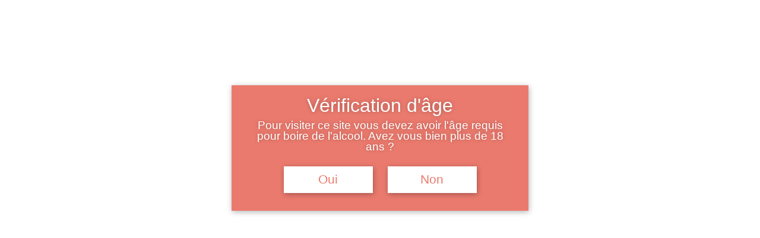

--- FILE ---
content_type: text/css
request_url: https://paris-simoneau.eshop41.fr/wp-content/themes/GoOn/style.css?ver=4.27.4
body_size: 3211
content:
/*---------------------------------------------------------------------------------
Theme Name: Go-On
Theme URI: https://samarj.com/
Description: The best Child theme for Software websites
Author: SamarJ
Author URI: https://samarj.com/
Template: Divi
Version: Updated for Divi 3+
------------------------------ ADDITIONAL CSS HERE ------------------------------*/


/* hide default footer */
    #footer-bottom {
        display: none;}   
        
        
.et_pb_button:active{
	transform:scaleX(0.9) scaleY(0.9) !Important;
}
.et_pb_button{
    background-image: linear-gradient(180deg,#00cbff 0%,#29c6c1 100%);
    border-radius:60px !important;
    color:#fff !important;
    border: none !important;;
}
.et_pb_button:hover{
border: none !important;
border-radius:60px !important;
}


#page-container { overflow:hidden; }
#footer{
	display:none !important;
}
#main-header{
	-webkit-box-shadow:none !important;
	-moz-box-shadow:none !important;
	box-shadow:none !important;
}

#top-menu .current-menu-item a::before,
#top-menu .current_page_item a::before {
 content: "";
 position: absolute;
 z-index: 2;
 left: 0;
 right: 0;
}
#top-menu li a:before {
 content: "";
 position: absolute;
 z-index: -2;
 left: 0;
 right: 100%;
 bottom: 50%;
 background: #00cafe; /*** COLOR OF THE LINE ***/
 height: 3px; /*** THICKNESS OF THE LINE ***/
 -webkit-transition-property: right;
 transition-property: right;
 -webkit-transition-duration: 0.3s;
 transition-duration: 0.3s;
 -webkit-transition-timing-function: ease-out;
 transition-timing-function: ease-out;
}
#top-menu li a:hover {
 opacity: 1 !important;
}
#top-menu li a:hover:before {
 right: 0;
}
#top-menu li li a:before {
 bottom: 10%;
}

#searchsubmit{
	background-image: linear-gradient(180deg,#00cbff 0%,#29c6c1 100%);
	color:#fff !important;
	    border-top-right-radius: 60px !important;
    border-bottom-right-radius: 60px !important ;
}
.widget_search input#s{
	border-radius:60px !important;
    border:2px solid #eee	!important;
}
.single-post img {
    border-radius: 5px;
}
.et_pb_post .entry-content{
-webkit-box-shadow: -4px -4px 40px 0px rgba(0,0,0,0.08);
-moz-box-shadow: -4px -4px 40px 0px rgba(0,0,0,0.08);
box-shadow: -4px -4px 40px 0px rgba(0,0,0,0.08);
padding:40px;
margin-top:20px;
border-radius:5px;
}
.form-submit .et_pb_button{
	color: #fff !important;
	border:none !important;
    background-image: linear-gradient(180deg,#00cbff 0%,#29c6c1 100%);
	border-radius:60px;
	padding-top:10px;
	padding-bottom:10px;
	padding-left:25px;
	padding-right:25px;
}
.form-submit .et_pb_button:hover{
	padding-top:10px;
	padding-bottom:10px;
	padding-left:25px;
	padding-right:25px;
}

.archive .et_pb_post img, .search .et_pb_post img, .category .et_pb_post img {
    margin-bottom: 10px;
    border-radius: 5px !important;
}
.archive .post-meta,
.search .post-meta{
	display:none;
}
/*** Take out the divider line between content and sidebar ***/
#main-content .container:before {background: none;}
 
/*** Hide Sidebar ***/
.archive #sidebar {display:none;}
.search #sidebar {display:none;}
 
/*** Expand the content area to fullwidth ***/
@media (min-width: 981px){
.archive #left-area, .search #left-area, .category #left-area {
    width: 100%;
    padding: 23px 0px 0px !important;
    float: none !important;
}
}
    .search .et_pb_post,
    .archive .et_pb_post {
        width: 31.3%;
        float: left;
        border: 1px solid #ededed;
        margin-top: 20px;
        margin-right: 3%;
        margin-bottom: 20px;
        padding: 10px;
		box-shadow: 0px 2px 4px 0px rgba(0,0,0,0.3);
		border-radius:5px;
    }
    .blog .et_pb_post img,
    .search .et_pb_post img,
    .archive .et_pb_post img{margin-bottom: 10px;}
    .blog .et_pb_post:nth-of-type(3n),
    .search .et_pb_post:nth-of-type(3n),
    .archive .et_pb_post:nth-of-type(3n) {margin-right: 0%;}
    @media only screen and ( min-width: 1025px ) {
        .blog .et_pb_post:nth-of-type(3n+4),
        .search .et_pb_post:nth-of-type(3n+4),
        .archive .et_pb_post:nth-of-type(3n+4) {clear: both;}
    }
    @media only screen and ( min-width: 768px ) and ( max-width: 1024px ) {
        
        .search .et_pb_post,
        .archive .et_pb_post {width: 48.5%;}
        .blog .et_pb_post:nth-of-type(2n+1),
        .search .et_pb_post:nth-of-type(2n+1),
        .archive .et_pb_post:nth-of-type(2n+1) {margin-right: 3%;}
        .blog .et_pb_post:nth-of-type(2n+2),
        .search .et_pb_post:nth-of-type(2n+2),
        .archive .et_pb_post:nth-of-type(2n+2) {margin-right: 0%;}
    }
    @media only screen and ( max-width: 767px ) {
        
        .search .et_pb_post,
        .archive .et_pb_post {
            width: 100%;
            margin-right: 0%;
        }
    }
	
	
	#commentform input[type=email], #commentform input[type=text], #commentform input[type=url], #commentform textarea {
    color: #000;
    background-color: #eeeeee3d;
    border: 2px solid #eee;
    border-radius: 5px;
}

.blog-title {
    margin-bottom: 60px;}
hr.results_title_line {
    width: 25% !important;
    float: none;
    border: 0;
    height: 4px;
    background-color: #00cafe;}
	#left-area > header > h2 > span{
		color:#00cafe
	}
	
	.pagination {
    clear: both;
    padding-bottom: 50px;
    padding-top: 20px;
}
.blog-title {
    margin-bottom: 60px;
	text-align: center;
	}
hr.archive-line {
    width: 25%;
    float: none;
    border: 0;
    height: 4px;
    background-color: #00cafe;
}
.widgettitle{
    text-align: center;
    font-size:20px;
    color: #00cafe;
    padding-top: 11px;
    border-bottom:2px solid #00cafe;
}

   
   
   
.et-cart-info span:before {
    margin-right: 10px;
    content: "\e013" !important;
    background: #00cafe;
    color: #fff;
    padding: 5px;
    border-radius: 60px;
    transition: .3s ease
}
.woocommerce .woocommerce-info, .woocommerce .woocommerce-message {
    background: #2ea3f212 !important;
    color: #00cafe;
    border-radius: 5px;
}
.woocommerce .woocommerce-error{
    background: #ff00000a !important;
    color: red !important;
    border-radius: 5px;
}
.woocommerce table.my_account_orders .button {
    white-space: nowrap;
    background-image: linear-gradient(180deg,#00cbff 0%,#29c6c1 100%);
    color: #fff !important;
    border: none;
}
  .woocommerce ul.product_list_widget li{
    padding: 6px 0;
    box-shadow: 0px 2px 5px #0000000d;
    padding: 5px;
    border-radius:5px;
    transition: 0.4s ease;
    margin-top: 25px !important;
}
    .woocommerce ul.product_list_widget li:hover{
    transform: translate(0px, -2px);
    }
.woocommerce ul.product_list_widget li img {
    margin-left: 8px;
    width: 100%;
    height: auto;
    border-radius: 3px;
}
.woocommerce-tabs ul.tabs {
    background: #fff !important;
}
.woocommerce-tabs ul.tabs li.active a {
    color: #fff !important;
    margin: 10px !important;
    border:none !important;
    border-bottom:2px solid #00cafe;

}
.woocommerce-tabs ul.tabs li.active{
	border-right: 0px solid #d9d9d9  !important;
}
.woocommerce-tabs ul.tabs li{
	border-right: 0px solid #d9d9d9 !important;
}
.woocommerce-tabs ul.tabs li a {
    padding: 4px 22px!important;
    color: #000 !important;
    background: #fff  !important;
}
.woocommerce-tabs ul.tabs li a:hover{
    border-bottom:2px solid #00cafe;
}
.woocommerce-tabs ul.tabs li{
	background: transparent !important;
	margin: 0 0px !important
}
.woocommerce-tabs {
    margin: 30px 0 45px;
    border: 0px solid #d9d9d9 !important;
    box-shadow: 0px 2px 20px #00000012;
    border-radius: 10px !important;
	    padding: 20px;
}
#respond input#submit{
	background-image: linear-gradient(180deg,#00cbff 0%,#29c6c1 100%);
    color: #fff !important;
    border: none !important;
    border-radius: 60px !important;
	padding-left:20px !important;
	padding-right:20px !important;
}
#respond input#submit:active{
transform: scaleX(0.9) scaleY(0.9) !Important
}
.woocommerce div.product div.summary {
    margin-bottom: 2em;
    box-shadow: 0px 2px 15px #00000012;
    padding: 20px;
    border-radius: 10px;
}
.woocommerce div.product div.images {
    margin-bottom: 2em;
    box-shadow: 0px 2px 15px #00000012 !important;
}

.woocommerce-tabs ul.tabs li.active a{
		position: relative;
	background: #00cafe;
	border: 4px solid #00cafe;
}




.woocommerce nav.woocommerce-pagination ul li {
border-right: 1px solid #ffffff;
background: white !important;
}
.page-numbers {
background-color: #ffffff;
border: 1px solid #ffffff !important;
		    font-size: 22px;
}
.woocommerce-pagination .page-numbers a:link, .woocommerce-pagination .page-numbers a:visited {
display: block !important;
background: #fff !important;
color: #00cafe;
padding: 10px 19px !important;
	border-radius:5px;
	transition:0.3s ease
}
.woocommerce-pagination .page-numbers a:link, .woocommerce-pagination .page-numbers a:hover {
	background:#00cafe12 !important;
	color:#000 !important;
}

.woocommerce-pagination .page-numbers .current, .woocommerce-pagination .page-numbers li a:hover {
padding: 10px 19px !important;
}
.woocommerce nav.woocommerce-pagination ul li span.current {
    background: #00cafe;
    color: #fff;
	border-radius:5px;
}
a.woocommerce-MyAccount-downloads-file.button.alt, .woocommerce div.product form.cart .button{
    color: #FFFFFF!important;
    border-width: 0px!important;
    border-color: #00cbff;
    border-radius: 60px;
    background-image: linear-gradient(180deg,#00cbff 0%,#29c6c1 100%);
    background-color: #00cbff;
  }
a.woocommerce-MyAccount-downloads-file.button.alt:active, .woocommerce div.product form.cart .button:active {
    transform: scaleX(0.9) scaleY(0.9) !Important;
}
.woocommerce-tabs ul.tabs::before {
    border-bottom: 0px solid #d3ced2 !important;
}


.et_overlay::before {
    color: transparent !important;
}
.et_overlay{
	background:none !important;
	border:none !important;
}
ul.products li.product {
    clear: none;
    box-shadow: 0px 2px 10px #448aff2b;
    border-radius: 10px;
    transition: .5s ease;
}
ul.products li.product:hover {
    box-shadow: 0px 2px 30px #448aff2b;
    transform: scale(1.05);
}
.et_shop_image>img {
    border-radius: 10px 10px 0 0;
    overflow: hidden;
}
.woocommerce ul.products li.product h2{
	font-size: 23px;
    text-align: center;
}
.woocommerce-page ul.products li.product .price {
    font-family: 'Poppins',Helvetica,Arial,Lucida,sans-serif;
    font-size: 18px;
    text-align: center !important;
}
.woocommerce.columns-3 ul.products li.product{
    box-shadow: 0px 2px 10px #448aff2b;
    border-radius:10px;
  transition:.5s ease;
  }
.woocommerce.columns-3 ul.products li.product:hover {    box-shadow: 0px 2px 30px #448aff2b;
    transform: scale(1.05)
  }
.woocommerce ul.products li.product .button {
    width: 100%;
    color: #00cafe;
    background: none !important;
    font-size: 18px;
    text-align: center;
    border: none;
    padding: 13px 0;
      border-bottom-left-radius: 10px !important;
    border-bottom-right-radius: 10px !important;
}
    .woocommerce ul.products li.product .button:hover{
background-image: linear-gradient(180deg,#00cbff 0%,#29c6c1 100%);
    color: #fff !important;
    border-radius: 0 !important;
    border-bottom-left-radius: 10px !important;
    border-bottom-right-radius: 10px !important;
}
  
 a.button.product_type_simple.add_to_cart_button.ajax_add_to_cart:after {
    opacity: 0;
}
  .woocommerce a.added_to_cart {
    width: 100%;
    text-align: center;
    padding-bottom: 10px;
    font-size: 12px;
    font-weight: 600;
    transition: all 0.3s ease;
    font-family: 'Poppins',Helvetica,Arial,Lucida,sans-serif !important;
}

.woocommerce ul.products li.product .star-rating {
    text-align: center !important;
    margin: auto !important;
}
.woocommerce nav.woocommerce-pagination {
    padding-bottom: 30px !important;
}
.woocommerce ul.order_details::before {
    padding-top: 20px;
}
.woocommerce-notice{
font-size: 25px;
text-align: center;
padding-bottom: 25px !important;
}

a.restore-item{
	color:#000 !important;
}
.woocommerce #reviews #comments ol.commentlist{
    box-shadow: 0px 2px 10px #eee;
    padding: 15px !important;
	border-radius:5px;
}
#reviews #comments ol.commentlist li img.avatar{
	border-radius: 60px;
}
.et_pb_tabs_controls li a:hover{
	border-bottom: 2px solid #666ef11c;
}
div.mobile_nav.opened .mobile_menu_bar:before {
font-family: "ETmodules";
content: "\4d";
}
.et_mobile_menu{
	border-color: transparent !important;
    border-radius: 10px;
}
.et_mobile_menu li a {
    border-bottom: 0px solid rgba(0,0,0,.03);
    font-family: poppins;
}
.et_mobile_menu li a {
    border-bottom: 0px solid rgba(0,0,0,.03);
    font-family: poppins;
}
.et_mobile_menu li a:hover{
    opacity: 1;
    background-color: #00cafe;
    color: #fff;
    border-radius: 5px;
}
 
#share {
    width: 100%;
    margin: 10px auto;
    text-align: center;
}
 
/* buttons */
 
#share a {
    width: 50px;
    height: 50px;
    display: inline-block;
    margin: 8px;
    border-radius: 50%;
    font-size: 24px;
    color: #fff;
    opacity: 0.75;
    transition: opacity 0.15s linear;
}
 
#share a:hover {
    opacity: 1;
}
 
/* icons */
 
#share i {
    position: relative;
    top: 42.5% !important;
    transform: translateY(-50%);
}
 
/* colors */
 
.facebook {
    background: #3b5998;
}
 
.twitter {
    background: #55acee;
}
 
.googleplus {
    background: #dd4b39;
}
 
.emailshare {
    background: #0077b5;
}
 
.pinterest {
    background: #cb2027;
}
 
@media only screen and (max-width: 768px) {
#share a {
    width: 38px;
    height: 38px;
    display: inline-block;
    margin: 8px;
    border-radius: 50%;
    font-size: 22px;
    color: #fff;
    opacity: 0.75;
    transition: opacity 0.15s linear;
}
#share i {
    position: relative;
    top: 34% !important;
    transform: translateY(-50%);
}
}
 
@media only screen and (max-width: 380px) {
#share a {
    width: 30px;
    height: 30px;
    display: inline-block;
    margin: 8px;
    border-radius: 50%;
    font-size: 18px;
    color: #fff;
    opacity: 0.75;
    transition: opacity 0.15s linear;
}
#share i {
    position: relative;
    top: 28% !important;
    transform: translateY(-50%);
}
}
.post-meta{
	font-family:Poppins;
}

--- FILE ---
content_type: text/css
request_url: https://paris-simoneau.eshop41.fr/wp-content/et-cache/1575/et-core-unified-1575.min.css?ver=1761737255
body_size: 1539
content:
.woocommerce-additional-fields__field-wrapper h4{margin-bottom:-11px;margin-top:5px}.woocommerce-cart .cart-collaterals .cart_totals .woocommerce-shipping-destination,.woocommerce-shipping-totals form{display:none!important}.et_mobile_menu li a:hover{opacity:1;background-color:#838380}#top-menu li.current-menu-ancestor>a,#top-menu li.current-menu-item>a,.et_color_scheme_red #top-menu li.current-menu-ancestor>a,.et_color_scheme_red #top-menu li.current-menu-item>a,.et_color_scheme_pink #top-menu li.current-menu-ancestor>a,.et_color_scheme_pink #top-menu li.current-menu-item>a,.et_color_scheme_orange #top-menu li.current-menu-ancestor>a,.et_color_scheme_orange #top-menu li.current-menu-item>a,.et_color_scheme_green #top-menu li.current-menu-ancestor>a,.et_color_scheme_green #top-menu li.current-menu-item>a,#et_search_icon:hover,#top-menu li.current-menu-ancestor>a,#top-menu li.current-menu-item>a,.bottom-nav li.current-menu-item>a,.comment-reply-link,.entry-summary p.price ins,.et-social-icon a:hover,.et_password_protected_form .et_submit_button,.footer-widget h4,.form-submit .et_pb_button,.mobile_menu_bar:after,.mobile_menu_bar:before,.nav-single a,.posted_in a,.woocommerce #content div.product p.price,.woocommerce #content div.product span.price,.woocommerce #content input.button,.woocommerce #content input.button.alt,.woocommerce #content input.button.alt:hover,.woocommerce #content input.button:hover,.woocommerce #respond input#submit,.woocommerce #respond input#submit.alt,.woocommerce #respond input#submit.alt:hover,.woocommerce #respond input#submit:hover,.woocommerce-page #content div.product p.price,.woocommerce-page #content div.product span.price,.woocommerce-page #content input.button,.woocommerce-page #content input.button.alt,.woocommerce-page #content input.button.alt:hover,.woocommerce-page #respond input#submit,.woocommerce-page #respond input#submit.alt,.woocommerce-page #respond input#submit.alt:hover,.woocommerce-page #respond input#submit:hover,.woocommerce-page .star-rating span:before,.woocommerce-page button.button.alt.disabled,.woocommerce-page button.button.alt.disabled:hover,.woocommerce-page button.button.alt:hover,.woocommerce-page button.button:hover,.woocommerce-page div.product p.price,.woocommerce-page div.product span.price,.woocommerce-page input.button,.woocommerce-page input.button.alt,.woocommerce-page input.button.alt:hover,.woocommerce-page input.button:hover,.woocommerce .star-rating span:before,.woocommerce a.button.alt:hover,.woocommerce a.button:hover,.woocommerce button.button.alt.disabled,.woocommerce button.button.alt.disabled:hover,.woocommerce button.button.alt:hover,.woocommerce div.product p.price,.woocommerce div.product span.price,.woocommerce input.button,.woocommerce input.button.alt,.woocommerce input.button.alt:hover,.woocommerce input.button:hover,.wp-pagenavi a:hover,.wp-pagenavi span.current,#left-area>header>h2>span,.woocommerce .woocommerce-info,.woocommerce .woocommerce-message,.woocommerce-pagination .page-numbers a:link,.woocommerce-pagination .page-numbers a:visited,.woocommerce ul.products li.product .button{color:#838380!important}#top-menu li a:before,.et-cart-info span:before,.woocommerce nav.woocommerce-pagination ul li span.current{background:#838380!important}hr.archive-line,hr.results_title_line,.et_mobile_menu li a:hover{background-color:#838380!important}.widgettitle{color:#eb7a6e!important;border-bottom:2px solid #838380!important}.woocommerce-tabs ul.tabs li.active a,.woocommerce-tabs ul.tabs li a:hover{border-bottom:2px solid #838380!important}.woocommerce-tabs ul.tabs li.active a{position:relative;background:#838380!important;border:4px solid #838380!important}#searchsubmit,.form-submit .et_pb_button,.woocommerce table.my_account_orders .button,#respond input#submit,.woocommerce ul.products li.product .button:hover,.et_pb_button{background-image:linear-gradient(180deg,#838380 0%,#838380 100%)!important;}a.woocommerce-MyAccount-downloads-file.button.alt,.woocommerce div.product form.cart .button{border-color:#838380!important;background-image:linear-gradient(180deg,#838380 0%,#838380 100%)!important;background-color:#838380!important}.TitreWoo{color:#838380!important}#update-nag,.update-nag{display:none!important}.variations .label{font-size:20px;font-weight:500}.woocommerce-variation-availability p,.in-stock{font-size:17px!important}.woocommerce-variation-availability{margin-top:15px}.woocommerce-page div.product span.price{padding:5px 15px 10px 15px!important}.woocommerce-page .quantity input.qty{display:inline!important;margin-top:16px!important}.woocommerce-variation-description{margin-top:-20px}.woocommerce-page div.product span.price{margin-left:0px!important}.woocommerce.columns-3 ul.products li.product{clear:nonqsdf!important}.demo_store{display:none!important}a.restore-item{color:#000!important}.woocommerce #reviews #comments ol.commentlist{box-shadow:0px 2px 10px #eee;padding:15px!important;border-radius:5px}#reviews #comments ol.commentlist li img.avatar{border-radius:60px}.et_pb_tabs_controls li a:hover{border-bottom:2px solid #a3a5a2}div.mobile_nav.opened .mobile_menu_bar:before{font-family:"ETmodules";content:"4d"}.et_mobile_menu{border-color:transparent!important;border-radius:10px}.et_mobile_menu li a{border-bottom:0px solid rgba(0,0,0,.03);font-family:poppins}.et_mobile_menu li a{border-bottom:0px solid rgba(0,0,0,.03);font-family:poppins}.et_mobile_menu li a:hover{opacity:1;color:#fff;border-radius:5px}#share{width:100%;margin:10px auto;text-align:center}#share a{width:50px;height:50px;display:inline-block;margin:8px;border-radius:50%;font-size:24px;color:#a3a5a2;opacity:0.75;transition:opacity 0.15s linear}#share a:hover{opacity:1}#share i{position:relative;top:42.5%!important;transform:translateY(-50%)}.facebook{background:#a3a5a2}.twitter{background:#a3a5a2}.googleplus{background:#a3a5a2}.emailshare{background:#a3a5a2}.pinterest{background:#a3a5a2}@media only screen and (max-width:768px){#share a{width:38px;height:38px;display:inline-block;margin:8px;border-radius:50%;font-size:22px;color:#fff;opacity:0.75;transition:opacity 0.15s linear}#share i{position:relative;top:34%!important;transform:translateY(-50%)}}@media only screen and (max-width:380px){#share a{width:30px;height:30px;display:inline-block;margin:8px;border-radius:50%;font-size:18px;color:#fff;opacity:0.75;transition:opacity 0.15s linear}#share i{position:relative;top:28%!important;transform:translateY(-50%)}}.post-meta{font-family:Poppins}.cart_totals tr td{font-size:17px!important;color:#a3a5a2}

--- FILE ---
content_type: text/css
request_url: https://paris-simoneau.eshop41.fr/wp-content/et-cache/1575/et-core-unified-cpt-tb-1247-tb-748-deferred-1575.min.css?ver=1766511197
body_size: 4080
content:
.et-db #et-boc .et-l .et_pb_section_0_tb_body.et_pb_section{padding-top:10px;padding-bottom:0px}.et-db #et-boc .et-l .et_pb_row_0_tb_body.et_pb_row{padding-bottom:0px!important;padding-bottom:0px}.et-db #et-boc .et-l .et_pb_button_0_tb_body_wrapper{margin-bottom:20px!important}body.et-db #page-container #et-boc .et-l .et_pb_section .et_pb_button_0_tb_body{color:#ffffff!important;border-width:38px!important;border-color:#008982;font-size:17px;font-family:'Poppins',Helvetica,Arial,Lucida,sans-serif!important;background-color:#008982}body.et-db #page-container #et-boc .et-l .et_pb_section .et_pb_button_0_tb_body,body.et-db #page-container #et-boc .et-l .et_pb_section .et_pb_button_0_tb_body:hover{padding-right:1em!important;padding-left:1em!important}body.et-db #page-container #et-boc .et-l .et_pb_section .et_pb_button_0_tb_body:before,body.et-db #page-container #et-boc .et-l .et_pb_section .et_pb_button_0_tb_body:after{display:none!important}body.et-db #page-container #et-boc .et-l .et_pb_section .et_pb_button_0_tb_body:hover{background-image:initial;background-color:#008982}.et-db #et-boc .et-l .et_pb_button_0_tb_body{transition:background-color 300ms ease 0ms;background-color:#00b9ed!important}.et-db #et-boc .et-l .et_pb_button_0_tb_body,.et-db #et-boc .et-l .et_pb_button_0_tb_body:after{transition:all 300ms ease 0ms}.et-db #et-boc .et-l .et_pb_section_1_tb_body{min-height:1341.6px}.et-db #et-boc .et-l .et_pb_section_1_tb_body.et_pb_section{padding-top:0px;padding-bottom:0px;margin-top:40px;margin-bottom:0px}.et-db #et-boc .et-l .et_pb_row_1_tb_body.et_pb_row{padding-top:0px!important;padding-bottom:0px!important;padding-top:0px;padding-bottom:0px}.et-db #et-boc .et-l .et_pb_row_1_tb_body,body.et-db #page-container .et-db #et-boc .et-l #et-boc .et-l .et_pb_row_1_tb_body.et_pb_row,body.et_pb_pagebuilder_layout.single.et-db #page-container #et-boc .et-l #et-boc .et-l .et_pb_row_1_tb_body.et_pb_row,body.et_pb_pagebuilder_layout.single.et_full_width_page.et-db #page-container #et-boc .et-l .et_pb_row_1_tb_body.et_pb_row,.et-db #et-boc .et-l .et_pb_row_2_tb_body,body.et-db #page-container .et-db #et-boc .et-l #et-boc .et-l .et_pb_row_2_tb_body.et_pb_row,body.et_pb_pagebuilder_layout.single.et-db #page-container #et-boc .et-l #et-boc .et-l .et_pb_row_2_tb_body.et_pb_row,body.et_pb_pagebuilder_layout.single.et_full_width_page.et-db #page-container #et-boc .et-l .et_pb_row_2_tb_body.et_pb_row,.et-db #et-boc .et-l .et_pb_row_3_tb_body,body.et-db #page-container .et-db #et-boc .et-l #et-boc .et-l .et_pb_row_3_tb_body.et_pb_row,body.et_pb_pagebuilder_layout.single.et-db #page-container #et-boc .et-l #et-boc .et-l .et_pb_row_3_tb_body.et_pb_row,body.et_pb_pagebuilder_layout.single.et_full_width_page.et-db #page-container #et-boc .et-l .et_pb_row_3_tb_body.et_pb_row{width:100%}.et-db #et-boc .et-l .et_pb_wc_cart_notice_0_tb_body .woocommerce-message,.et-db #et-boc .et-l .et_pb_wc_cart_notice_0_tb_body .woocommerce-info,.et-db #et-boc .et-l .et_pb_wc_cart_notice_0_tb_body .woocommerce-message a,.et-db #et-boc .et-l .et_pb_wc_cart_notice_0_tb_body .woocommerce-info a,.et-db #et-boc .et-l .et_pb_wc_cart_notice_0_tb_body .woocommerce-error li,.et-db #et-boc .et-l .et_pb_wc_cart_notice_0_tb_body .woocommerce-form-login,.et-db #et-boc .et-l .et_pb_wc_cart_notice_0_tb_body .woocommerce-form-coupon,.et-db #et-boc .et-l .et_pb_wc_price_0_tb_body .price{color:#008982!important}.et-db #et-boc .et-l .et_pb_wc_cart_notice_0_tb_body .woocommerce-message,.et-db #et-boc .et-l .et_pb_wc_cart_notice_0_tb_body .woocommerce-info,.et-db #et-boc .et-l .et_pb_wc_cart_notice_0_tb_body .woocommerce-error{padding-top:15px!important;padding-right:15px!important;padding-bottom:15px!important;padding-left:15px!important;margin-top:0em!important;margin-right:0em!important;margin-bottom:2em!important;margin-left:0em!important}body.et-db #page-container #et-boc .et-l .et_pb_section .et_pb_wc_cart_notice_0_tb_body .wc-forward,body.et-db #page-container #et-boc .et-l .et_pb_section .et_pb_wc_cart_notice_0_tb_body button.button,body.et-db #page-container #et-boc .et-l .et_pb_section .et_pb_wc_cart_notice_0_tb_body .wc-backward{color:#ffffff!important;border-width:0px!important;background-color:#008982!important}.et-db #et-boc .et-l .et_pb_row_2_tb_body.et_pb_row{padding-top:0px!important;padding-bottom:15px!important;margin-bottom:0px!important;padding-top:0px;padding-bottom:15px}.et-db #et-boc .et-l .et_pb_wc_images_0_tb_body{background-image:url(https://paris-simoneau.eshop41.fr/wp-content/uploads/2020/04/Acacia-de-Lucie-2.jpg)}.et-db #et-boc .et-l .et_pb_wc_images_0_tb_body ul.products li.product span.onsale,.et-db #et-boc .et-l .et_pb_wc_upsells_0_tb_body ul.products li.product span.onsale{padding-top:6px!important;padding-right:18px!important;padding-bottom:6px!important;padding-left:18px!important;margin-top:0px!important;margin-right:0px!important;margin-bottom:0px!important;margin-left:0px!important}.et-db #et-boc .et-l .et_pb_wc_title_0_tb_body h1,.et-db #et-boc .et-l .et_pb_wc_title_0_tb_body h2,.et-db #et-boc .et-l .et_pb_wc_title_0_tb_body h3,.et-db #et-boc .et-l .et_pb_wc_title_0_tb_body h4,.et-db #et-boc .et-l .et_pb_wc_title_0_tb_body h5,.et-db #et-boc .et-l .et_pb_wc_title_0_tb_body h6{font-size:45px}.et-db #et-boc .et-l .et_pb_wc_rating_0_tb_body a.woocommerce-review-link{color:#c15c3a!important}.et-db #et-boc .et-l .et_pb_wc_rating_0_tb_body{margin-top:0em!important;margin-right:0em!important;margin-bottom:1.618em!important;margin-left:0em!important}.et-db #et-boc .et-l .et_pb_wc_rating_0_tb_body .star-rating,.et-db #et-boc .et-l .et_pb_wc_upsells_0_tb_body ul.products li.product .star-rating{width:calc(5.4em + (0px * 4))}body.et-db #page-container #et-boc .et-l .et_pb_section .et_pb_wc_add_to_cart_0_tb_body .button{color:#FFFFFF!important;border-width:0px!important;border-color:RGBA(255,255,255,0);background-color:#008982!important}body.et-db #page-container #et-boc .et-l .et_pb_section .et_pb_wc_add_to_cart_0_tb_body .button:hover{background-image:initial!important;background-color:#008982!important}.et-db #et-boc .et-l .et_pb_wc_add_to_cart_0_tb_body input,.et-db #et-boc .et-l .et_pb_wc_add_to_cart_0_tb_body select,.et-db #et-boc .et-l .et_pb_wc_add_to_cart_0_tb_body .quantity input.qty,.et-db #et-boc .et-l .et_pb_wc_add_to_cart_0_tb_body .input::placeholder{color:#5e5e5e!important}.et-db #et-boc .et-l .et_pb_wc_add_to_cart_0_tb_body .input::-webkit-input-placeholder{color:#5e5e5e!important}.et-db #et-boc .et-l .et_pb_wc_add_to_cart_0_tb_body .input::-moz-placeholder{color:#5e5e5e!important}.et-db #et-boc .et-l .et_pb_wc_add_to_cart_0_tb_body .input::-ms-input-placeholder{color:#5e5e5e!important}.et-db #et-boc .et-l .et_pb_row_3_tb_body{min-height:715.1px}.et-db #et-boc .et-l .et_pb_row_3_tb_body.et_pb_row{padding-top:0px!important;margin-top:0px!important;padding-top:0px}.et-db #et-boc .et-l .et_pb_wc_tabs_0_tb_body .et_pb_tab{padding-bottom:40px}.et-db #et-boc .et-l .et_pb_wc_upsells_0_tb_body{margin-top:100px!important}.et-db #et-boc .et-l .et_pb_column_3_tb_body{padding-top:2%}@media only screen and (max-width:980px){body.et-db #page-container #et-boc .et-l .et_pb_section .et_pb_wc_cart_notice_0_tb_body .wc-forward:after,body.et-db #page-container #et-boc .et-l .et_pb_section .et_pb_wc_cart_notice_0_tb_body button.button:after,body.et-db #page-container #et-boc .et-l .et_pb_section .et_pb_wc_cart_notice_0_tb_body .wc-backward:after,body.et-db #page-container #et-boc .et-l .et_pb_section .et_pb_wc_add_to_cart_0_tb_body .button:after{display:inline-block;opacity:0}body.et-db #page-container #et-boc .et-l .et_pb_section .et_pb_wc_cart_notice_0_tb_body .wc-forward:hover:after,body.et-db #page-container #et-boc .et-l .et_pb_section .et_pb_wc_cart_notice_0_tb_body button.button:hover:after,body.et-db #page-container #et-boc .et-l .et_pb_section .et_pb_wc_cart_notice_0_tb_body .wc-backward:hover:after,body.et-db #page-container #et-boc .et-l .et_pb_section .et_pb_wc_add_to_cart_0_tb_body .button:hover:after{opacity:1}.et-db #et-boc .et-l .et_pb_wc_title_0_tb_body h1,.et-db #et-boc .et-l .et_pb_wc_title_0_tb_body h2,.et-db #et-boc .et-l .et_pb_wc_title_0_tb_body h3,.et-db #et-boc .et-l .et_pb_wc_title_0_tb_body h4,.et-db #et-boc .et-l .et_pb_wc_title_0_tb_body h5,.et-db #et-boc .et-l .et_pb_wc_title_0_tb_body h6{font-size:40px}}@media only screen and (max-width:767px){body.et-db #page-container #et-boc .et-l .et_pb_section .et_pb_wc_cart_notice_0_tb_body .wc-forward:after,body.et-db #page-container #et-boc .et-l .et_pb_section .et_pb_wc_cart_notice_0_tb_body button.button:after,body.et-db #page-container #et-boc .et-l .et_pb_section .et_pb_wc_cart_notice_0_tb_body .wc-backward:after,body.et-db #page-container #et-boc .et-l .et_pb_section .et_pb_wc_add_to_cart_0_tb_body .button:after{display:inline-block;opacity:0}body.et-db #page-container #et-boc .et-l .et_pb_section .et_pb_wc_cart_notice_0_tb_body .wc-forward:hover:after,body.et-db #page-container #et-boc .et-l .et_pb_section .et_pb_wc_cart_notice_0_tb_body button.button:hover:after,body.et-db #page-container #et-boc .et-l .et_pb_section .et_pb_wc_cart_notice_0_tb_body .wc-backward:hover:after,body.et-db #page-container #et-boc .et-l .et_pb_section .et_pb_wc_add_to_cart_0_tb_body .button:hover:after{opacity:1}.et-db #et-boc .et-l .et_pb_wc_title_0_tb_body h1,.et-db #et-boc .et-l .et_pb_wc_title_0_tb_body h2,.et-db #et-boc .et-l .et_pb_wc_title_0_tb_body h3,.et-db #et-boc .et-l .et_pb_wc_title_0_tb_body h4,.et-db #et-boc .et-l .et_pb_wc_title_0_tb_body h5,.et-db #et-boc .et-l .et_pb_wc_title_0_tb_body h6{font-size:32px}}.et-db #et-boc .et-l .et_pb_section_0_tb_footer.et_pb_section{padding-top:0px;padding-bottom:0px;margin-top:0px;margin-bottom:0px}.et-db #et-boc .et-l .et_pb_row_0_tb_footer.et_pb_row{padding-top:48px!important;padding-top:48px}.et-db #et-boc .et-l .et_pb_text_0_tb_footer.et_pb_text,.et-db #et-boc .et-l .et_pb_text_0_tb_footer.et_pb_text a{color:#000000!important}.et-db #et-boc .et-l .et_pb_text_0_tb_footer{padding-bottom:0px!important;margin-top:10px!important;margin-bottom:0px!important}.et-db #et-boc .et-l .et_pb_section_1_tb_footer.et_pb_section{padding-top:0px;padding-bottom:0px;margin-top:0px;margin-bottom:0px;background-color:#353938!important}.et-db #et-boc .et-l .et_pb_row_1_tb_footer.et_pb_row{padding-top:7px!important;padding-bottom:7px!important;margin-top:0px!important;margin-bottom:0px!important;padding-top:7px;padding-bottom:7px}.et-db #et-boc .et-l .et_pb_text_1_tb_footer.et_pb_text,.et-db #et-boc .et-l .et_pb_text_1_tb_footer.et_pb_text a{color:#ffffff!important}.woocommerce.et_pb_pagebuilder_layout div.product div.summary{margin-bottom:0;display:none}.et_pb_section .et_pb_wc_add_to_cart_0 .button{float:right!important}.variations .label{color:#fff!important;font-family:Poppins}.woocommerce-variation-description p{color:#fff;font-size:21px}.woocommerce-page div.product span.price{color:#fff!Important;background:#00cafe38!important;padding:5px;border-radius:60px;box-shadow:0px 3px 10px #00000036;margin-left:10px}.reset_variations{color:#fff!Important;background:#00cafe38!important;padding:5px;border-radius:60px;transition:.3s ease}.reset_variations:hover{box-shadow:0px 3px 10px #00000036}.variations td select{margin-top:0px!important}@media only screen and (max-width:479px){.reset_variations{margin-top:10px!important}}ul.et_pb_tabs_controls{background-color:#fff!important}.et_pb_tabs_controls li{border-right:none!important}ul.et_pb_tabs_controls:after{border-top:0px solid #d9d9d9!important}.et_pb_tab_active a{color:#666EF1!important;border-bottom:2px solid#666EF1!important}#commentform{padding-bottom:0px!important}.et-db #et-boc .et-l div.et_pb_section.et_pb_section_0,.et-db #et-boc .et-l div.et_pb_section.et_pb_section_1,.et-db #et-boc .et-l div.et_pb_section.et_pb_section_2{background-size:contain;background-image:url(https://paris-simoneau.eshop41.fr/wp-content/uploads/2022/07/Copie-de-Sans-titre.png)!important}.et-db #et-boc .et-l .et_pb_section_0.et_pb_section{padding-top:55px;padding-bottom:0px}.et-db #et-boc .et-l .et_pb_row_0.et_pb_row{padding-bottom:0px!important;padding-bottom:0px}.et-db #et-boc .et-l .et_pb_button_0_wrapper{margin-bottom:20px!important}body.et-db #page-container #et-boc .et-l .et_pb_section .et_pb_button_0{font-size:17px;font-family:'Poppins',Helvetica,Arial,Lucida,sans-serif!important;background-color:#00b9ed}body.et-db #page-container #et-boc .et-l .et_pb_section .et_pb_button_0,body.et-db #page-container #et-boc .et-l .et_pb_section .et_pb_button_0:hover{padding-right:1em!important;padding-left:1em!important}body.et-db #page-container #et-boc .et-l .et_pb_section .et_pb_button_0:before,body.et-db #page-container #et-boc .et-l .et_pb_section .et_pb_button_0:after,body.et-db #page-container #et-boc .et-l .et_pb_section .et_pb_wc_cart_notice_0 .wc-forward:before,body.et-db #page-container #et-boc .et-l .et_pb_section .et_pb_wc_cart_notice_0 button.button:before,body.et-db #page-container #et-boc .et-l .et_pb_section .et_pb_wc_cart_notice_0 .wc-backward:before,body.et-db #page-container #et-boc .et-l .et_pb_section .et_pb_wc_cart_notice_0 .wc-forward:after,body.et-db #page-container #et-boc .et-l .et_pb_section .et_pb_wc_cart_notice_0 button.button:after,body.et-db #page-container #et-boc .et-l .et_pb_section .et_pb_wc_cart_notice_0 .wc-backward:after,body.et-db #page-container #et-boc .et-l .et_pb_section .et_pb_wc_add_to_cart_0 .button:before,body.et-db #page-container #et-boc .et-l .et_pb_section .et_pb_wc_add_to_cart_0 .button:after{display:none!important}.et-db #et-boc .et-l .et_pb_button_0{background-color:#00b9ed!important}.et-db #et-boc .et-l .et_pb_button_0,.et-db #et-boc .et-l .et_pb_button_0:after{transition:all 300ms ease 0ms}.et-db #et-boc .et-l .et_pb_section_1.et_pb_section{padding-bottom:20px}.et-db #et-boc .et-l .et_pb_row_1{background-color:#026482;box-shadow:0px 2px 18px 0px rgba(0,0,0,0.3);border-radius:10px!important}.et-db #et-boc .et-l .et_pb_row_1.et_pb_row{padding-top:40px!important;padding-right:40px!important;padding-left:40px!important;padding-top:40px;padding-right:40px;padding-left:40px}.et-db #et-boc .et-l .et_pb_row_1,body.et-db #page-container .et-db #et-boc .et-l #et-boc .et-l .et_pb_row_1.et_pb_row,body.et_pb_pagebuilder_layout.single.et-db #page-container #et-boc .et-l #et-boc .et-l .et_pb_row_1.et_pb_row,body.et_pb_pagebuilder_layout.single.et_full_width_page.et-db #page-container #et-boc .et-l .et_pb_row_1.et_pb_row{max-width:1200px}.et-db #et-boc .et-l .et_pb_wc_images_0{border-radius:10px 10px 10px 10px;overflow:hidden;margin-top:-70px!important;box-shadow:0px 2px 18px 0px rgba(0,0,0,0.3)}.et-db #et-boc .et-l .et_pb_wc_images_0 ul.products li.product span.onsale{padding-top:6px!important;padding-right:18px!important;padding-bottom:6px!important;padding-left:18px!important;margin-top:0px!important;margin-right:0px!important;margin-bottom:0px!important;margin-left:0px!important}.et-db #et-boc .et-l .et_pb_wc_cart_notice_0 .woocommerce-message,.et-db #et-boc .et-l .et_pb_wc_cart_notice_0 .woocommerce-info,.et-db #et-boc .et-l .et_pb_wc_cart_notice_0 .woocommerce-message a,.et-db #et-boc .et-l .et_pb_wc_cart_notice_0 .woocommerce-info a,.et-db #et-boc .et-l .et_pb_wc_cart_notice_0 .woocommerce-error li{font-family:'Nunito',Helvetica,Arial,Lucida,sans-serif!important;color:#ffffff!important}.et-db #et-boc .et-l .et_pb_wc_cart_notice_0 .woocommerce-message,.et-db #et-boc .et-l .et_pb_wc_cart_notice_0 .woocommerce-info,.et-db #et-boc .et-l .et_pb_wc_cart_notice_0 .woocommerce-error{background-color:#00b9ed!important;border-radius:5px 5px 5px 5px;overflow:hidden;padding-top:15px!important;padding-right:15px!important;padding-bottom:15px!important;padding-left:15px!important;margin-top:0em!important;margin-right:0em!important;margin-bottom:2em!important;margin-left:0em!important;box-shadow:0px 2px 3px 0px rgba(0,0,0,0.3)!important}body.et-db #page-container #et-boc .et-l .et_pb_section .et_pb_wc_cart_notice_0 .wc-forward,body.et-db #page-container #et-boc .et-l .et_pb_section .et_pb_wc_cart_notice_0 button.button,body.et-db #page-container #et-boc .et-l .et_pb_section .et_pb_wc_cart_notice_0 .wc-backward{color:#00b9ed!important;font-weight:600!important}body.et-db #page-container #et-boc .et-l .et_pb_section .et_pb_wc_cart_notice_0 .wc-forward,body.et-db #page-container #et-boc .et-l .et_pb_section .et_pb_wc_cart_notice_0 button.button,body.et-db #page-container #et-boc .et-l .et_pb_section .et_pb_wc_cart_notice_0 .wc-backward,body.et-db #page-container #et-boc .et-l .et_pb_section .et_pb_wc_cart_notice_0 .wc-forward:hover,body.et-db #page-container #et-boc .et-l .et_pb_section .et_pb_wc_cart_notice_0 button.button:hover,body.et-db #page-container #et-boc .et-l .et_pb_section .et_pb_wc_cart_notice_0 .wc-backward:hover{padding:0.3em 1em!important}.et-db #et-boc .et-l .et_pb_wc_title_0 h1,.et-db #et-boc .et-l .et_pb_wc_title_0 h2,.et-db #et-boc .et-l .et_pb_wc_title_0 h3,.et-db #et-boc .et-l .et_pb_wc_title_0 h4,.et-db #et-boc .et-l .et_pb_wc_title_0 h5,.et-db #et-boc .et-l .et_pb_wc_title_0 h6{font-size:50px;color:#ffffff!important}.et-db #et-boc .et-l .et_pb_wc_price_0 .price{font-family:'Poppins',Helvetica,Arial,Lucida,sans-serif;color:#ffffff!important;text-shadow:0em 0.1em 0.1em rgba(0,0,0,0.4)}.et-db #et-boc .et-l .et_pb_wc_add_to_cart_0 select{font-size:18px!important}.et-db #et-boc .et-l .et_pb_wc_add_to_cart_0.et_pb_module .et_pb_module_inner form.cart .variations td select{border-radius:5px 5px 5px 5px;overflow:hidden;background-color:#ffffff;box-shadow:0px 2px 4px 0px rgba(0,0,0,0.3);margin-left:-32px}body.et-db #page-container #et-boc .et-l .et_pb_section .et_pb_wc_add_to_cart_0 .button{border-width:0px!important;font-size:22px;background-color:#008982!important;padding-top:11px!important;padding-right:40px!important;padding-bottom:11px!important;padding-left:40px!important;margin-top:15px!important}body.et-db #page-container #et-boc .et-l .et_pb_section .et_pb_wc_add_to_cart_0 .button:hover{background-image:initial!important;background-color:#008982!important}.et-db #et-boc .et-l .et_pb_wc_add_to_cart_0 input,.et-db #et-boc .et-l .et_pb_wc_add_to_cart_0 .quantity input.qty,.et-db #et-boc .et-l .et_pb_wc_add_to_cart_0 input:focus,.et-db #et-boc .et-l .et_pb_wc_add_to_cart_0 select:focus,.et-db #et-boc .et-l .et_pb_wc_add_to_cart_0 .quantity input.qty:focus{background-color:#ffffff!important}.et-db #et-boc .et-l .et_pb_wc_add_to_cart_0 input,.et-db #et-boc .et-l .et_pb_wc_add_to_cart_0 select,.et-db #et-boc .et-l .et_pb_wc_add_to_cart_0 .quantity input.qty,.et-db #et-boc .et-l .et_pb_wc_add_to_cart_0 .input::placeholder,.et-db #et-boc .et-l .et_pb_wc_add_to_cart_0 input:focus,.et-db #et-boc .et-l .et_pb_wc_add_to_cart_0 .quantity input.qty:focus,.et-db #et-boc .et-l .et_pb_wc_add_to_cart_0.et_pb_module .et_pb_module_inner form.cart .variations td select option:focus,.et-db #et-boc .et-l .et_pb_wc_add_to_cart_0.et_pb_module .et_pb_module_inner form.cart .variations td select+label,.et-db #et-boc .et-l .et_pb_wc_add_to_cart_0.et_pb_module .et_pb_module_inner form.cart .variations td select:focus,.et-db #et-boc .et-l .et_pb_wc_add_to_cart_0.et_pb_module .et_pb_module_inner form.cart .variations td select+label:focus{color:#000000!important}.et-db #et-boc .et-l .et_pb_wc_add_to_cart_0 .input::-webkit-input-placeholder{color:#000000!important}.et-db #et-boc .et-l .et_pb_wc_add_to_cart_0 .input::-moz-placeholder{color:#000000!important}.et-db #et-boc .et-l .et_pb_wc_add_to_cart_0 .input::-ms-input-placeholder{color:#000000!important}.et-db #et-boc .et-l .et_pb_wc_add_to_cart_0 input:focus::-webkit-input-placeholder{color:#000000!important}.et-db #et-boc .et-l .et_pb_wc_add_to_cart_0 input:focus::-moz-placeholder{color:#000000!important}.et-db #et-boc .et-l .et_pb_wc_add_to_cart_0 input:focus:-ms-input-placeholder{color:#000000!important}.et-db #et-boc .et-l .et_pb_wc_add_to_cart_0 textarea:focus::-webkit-input-placeholder{color:#000000!important}.et-db #et-boc .et-l .et_pb_wc_add_to_cart_0 textarea:focus::-moz-placeholder{color:#000000!important}.et-db #et-boc .et-l .et_pb_wc_add_to_cart_0 textarea:focus:-ms-input-placeholder{color:#000000!important}.et-db #et-boc .et-l .et_pb_wc_add_to_cart_0.et_pb_module .et_pb_module_inner form.cart .variations td select:focus{background-color:#ffffff}.et-db #et-boc .et-l .et_pb_wc_add_to_cart_0.et_pb_module .et_pb_module_inner form.cart .variations td select,.et-db #et-boc .et-l .et_pb_wc_add_to_cart_0.et_pb_module .et_pb_module_inner form.cart .variations td select::placeholder{color:rgba(0,0,0,0.77)!important}.et-db #et-boc .et-l .et_pb_wc_add_to_cart_0.et_pb_module .et_pb_module_inner form.cart .variations td select::-webkit-input-placeholder{color:rgba(0,0,0,0.77)!important}.et-db #et-boc .et-l .et_pb_wc_add_to_cart_0.et_pb_module .et_pb_module_inner form.cart .variations td select::-moz-placeholder{color:rgba(0,0,0,0.77)!important}.et-db #et-boc .et-l .et_pb_wc_add_to_cart_0.et_pb_module .et_pb_module_inner form.cart .variations td select::-ms-input-placeholder{color:rgba(0,0,0,0.77)!important}.et-db #et-boc .et-l .et_pb_wc_add_to_cart_0 form.cart .variations td.value span:after{margin-top:calc(3px - 0px);right:calc(10px - -32px)}.et-db #et-boc .et-l .et_pb_section_2.et_pb_section{padding-top:0px;padding-bottom:8px}.et-db #et-boc .et-l .et_pb_wc_tabs_0.et_pb_tabs .et_pb_all_tabs .et_pb_tab,.et-db #et-boc .et-l .et_pb_wc_tabs_0.et_pb_tabs .et_pb_tabs_controls li,.et-db #et-boc .et-l .et_pb_wc_tabs_0.et_pb_tabs .et_pb_tabs_controls li a{font-family:'Poppins',Helvetica,Arial,Lucida,sans-serif}.et-db #et-boc .et-l .et_pb_wc_tabs_0.et_pb_tabs{border-radius:10px 10px 10px 10px;overflow:hidden}.et-db #et-boc .et-l .et_pb_wc_tabs_0{box-shadow:0px 2px 7px 0px rgba(0,0,0,0.3)}.et-db #et-boc .et-l .et_pb_section_4,.et-db #et-boc .et-l .et_pb_section_5{min-height:577.2px}.et-db #et-boc .et-l .et_pb_section_5.section_has_divider.et_pb_top_divider .et_pb_top_inside_divider{background-image:url([data-uri]);background-size:cover;background-position:center top;top:0;height:100px;z-index:1;transform:scale(1,1)}@media only screen and (max-width:980px){.et-db #et-boc .et-l .et_pb_wc_title_0 h1,.et-db #et-boc .et-l .et_pb_wc_title_0 h2,.et-db #et-boc .et-l .et_pb_wc_title_0 h3,.et-db #et-boc .et-l .et_pb_wc_title_0 h4,.et-db #et-boc .et-l .et_pb_wc_title_0 h5,.et-db #et-boc .et-l .et_pb_wc_title_0 h6{font-size:45px;text-align:center}}@media only screen and (max-width:767px){.et-db #et-boc .et-l .et_pb_wc_title_0 h1,.et-db #et-boc .et-l .et_pb_wc_title_0 h2,.et-db #et-boc .et-l .et_pb_wc_title_0 h3,.et-db #et-boc .et-l .et_pb_wc_title_0 h4,.et-db #et-boc .et-l .et_pb_wc_title_0 h5,.et-db #et-boc .et-l .et_pb_wc_title_0 h6{font-size:30px;text-align:center}.et-db #et-boc .et-l .et_pb_wc_add_to_cart_0.et_pb_module .et_pb_module_inner form.cart .variations td select{margin-left:-10px}.et-db #et-boc .et-l .et_pb_wc_add_to_cart_0 form.cart .variations td.value span:after{margin-top:calc(3px - 0px);right:calc(10px - -10px)}}